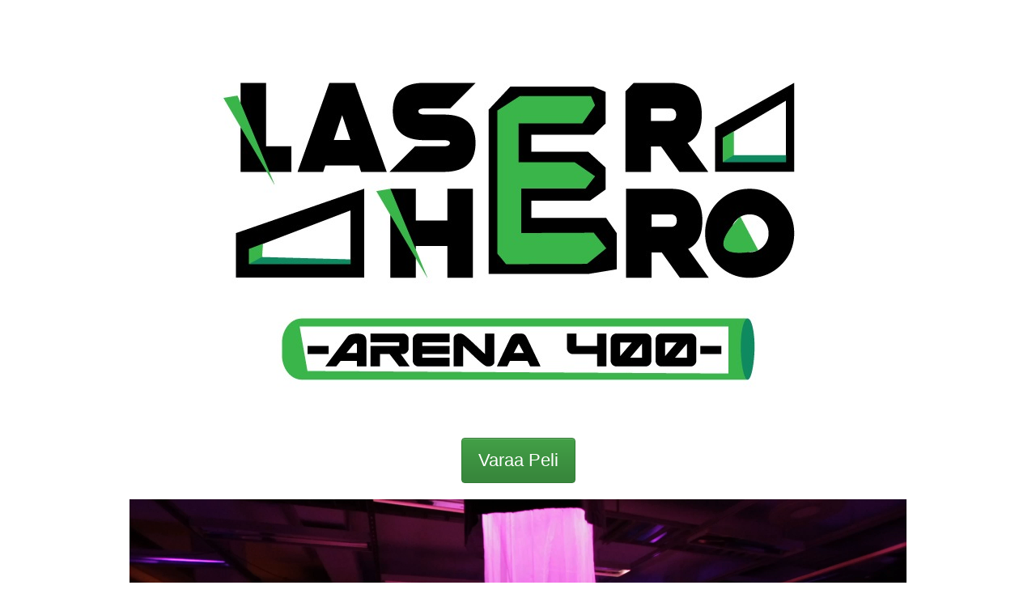

--- FILE ---
content_type: text/html; charset=UTF-8
request_url: http://www.laserhero.fi/
body_size: 4182
content:
<!DOCTYPE html>
<html class="sp-html   sp-seedprod sp-h-full">
<head>

<meta charset="UTF-8">
<meta name="viewport" content="width=device-width, initial-scale=1.0">
<!-- Default CSS -->
<link rel='stylesheet' id='seedprod-css-css'  href='http://www.laserhero.fi/wp-content/plugins/coming-soon/public/css/tailwind.min.css?ver=1.2.7.1' type='text/css' media='all' />
<link rel='stylesheet' id='seedprod-fontawesome-css'  href='http://www.laserhero.fi/wp-content/plugins/coming-soon/public/fontawesome/css/all.min.css?ver=1.2.7.1' type='text/css' media='all' />
<!-- Google Font -->
<link rel="stylesheet" href="https://fonts.googleapis.com/css?family=Orbitron&display=swap">



<!-- Global Styles -->
<style>
#sp-page{color:#272727} #sp-page .sp-header-tag-h1,#sp-page .sp-header-tag-h2,#sp-page .sp-header-tag-h3,#sp-page .sp-header-tag-h4,#sp-page .sp-header-tag-h5,#sp-page .sp-header-tag-h6{color:#000000}#sp-page h1,#sp-page h2,#sp-page h3,#sp-page h4,#sp-page h5,#sp-page h6{color:#000000; font-family:'Helvetica Neue', Arial, sans-serif;font-weight:400;font-style:normal} #sp-page a{color:#FF0000} #sp-page a:hover{color:#cc0000}#sp-page .btn{background-color:#000000}body{background-color:#FFFFFF; background-image:;}



</style>

<!-- JS -->
<script>
var seedprod_api_url = "https://api.seedprod.com/v4/";
    var seeprod_enable_recaptcha = 0;
</script>
<script src="http://www.laserhero.fi/wp-content/plugins/coming-soon/public/js/sp-scripts.min.js" defer></script>


<title>LaserHero</title>
<link rel='dns-prefetch' href='//s.w.org' />
<link rel="alternate" type="application/rss+xml" title="LaserHero &raquo; Feed" href="http://www.laserhero.fi/feed/" />
<link rel="alternate" type="application/rss+xml" title="LaserHero &raquo; Comments Feed" href="http://www.laserhero.fi/comments/feed/" />
		<script>
			window._wpemojiSettings = {"baseUrl":"https:\/\/s.w.org\/images\/core\/emoji\/13.0.0\/72x72\/","ext":".png","svgUrl":"https:\/\/s.w.org\/images\/core\/emoji\/13.0.0\/svg\/","svgExt":".svg","source":{"concatemoji":"http:\/\/www.laserhero.fi\/wp-includes\/js\/wp-emoji-release.min.js?ver=5.5.15"}};
			!function(e,a,t){var n,r,o,i=a.createElement("canvas"),p=i.getContext&&i.getContext("2d");function s(e,t){var a=String.fromCharCode;p.clearRect(0,0,i.width,i.height),p.fillText(a.apply(this,e),0,0);e=i.toDataURL();return p.clearRect(0,0,i.width,i.height),p.fillText(a.apply(this,t),0,0),e===i.toDataURL()}function c(e){var t=a.createElement("script");t.src=e,t.defer=t.type="text/javascript",a.getElementsByTagName("head")[0].appendChild(t)}for(o=Array("flag","emoji"),t.supports={everything:!0,everythingExceptFlag:!0},r=0;r<o.length;r++)t.supports[o[r]]=function(e){if(!p||!p.fillText)return!1;switch(p.textBaseline="top",p.font="600 32px Arial",e){case"flag":return s([127987,65039,8205,9895,65039],[127987,65039,8203,9895,65039])?!1:!s([55356,56826,55356,56819],[55356,56826,8203,55356,56819])&&!s([55356,57332,56128,56423,56128,56418,56128,56421,56128,56430,56128,56423,56128,56447],[55356,57332,8203,56128,56423,8203,56128,56418,8203,56128,56421,8203,56128,56430,8203,56128,56423,8203,56128,56447]);case"emoji":return!s([55357,56424,8205,55356,57212],[55357,56424,8203,55356,57212])}return!1}(o[r]),t.supports.everything=t.supports.everything&&t.supports[o[r]],"flag"!==o[r]&&(t.supports.everythingExceptFlag=t.supports.everythingExceptFlag&&t.supports[o[r]]);t.supports.everythingExceptFlag=t.supports.everythingExceptFlag&&!t.supports.flag,t.DOMReady=!1,t.readyCallback=function(){t.DOMReady=!0},t.supports.everything||(n=function(){t.readyCallback()},a.addEventListener?(a.addEventListener("DOMContentLoaded",n,!1),e.addEventListener("load",n,!1)):(e.attachEvent("onload",n),a.attachEvent("onreadystatechange",function(){"complete"===a.readyState&&t.readyCallback()})),(n=t.source||{}).concatemoji?c(n.concatemoji):n.wpemoji&&n.twemoji&&(c(n.twemoji),c(n.wpemoji)))}(window,document,window._wpemojiSettings);
		</script>
		<style>
img.wp-smiley,
img.emoji {
	display: inline !important;
	border: none !important;
	box-shadow: none !important;
	height: 1em !important;
	width: 1em !important;
	margin: 0 .07em !important;
	vertical-align: -0.1em !important;
	background: none !important;
	padding: 0 !important;
}
</style>
	<link rel='stylesheet' id='litespeed-cache-dummy-css'  href='http://www.laserhero.fi/wp-content/plugins/litespeed-cache/assets/css/litespeed-dummy.css?ver=5.5.15' media='all' />
<link rel='stylesheet' id='wp-block-library-css'  href='http://www.laserhero.fi/wp-includes/css/dist/block-library/style.min.css?ver=5.5.15' media='all' />
<script src='http://www.laserhero.fi/wp-includes/js/jquery/jquery.js?ver=1.12.4-wp' id='jquery-core-js'></script>
<script src='http://www.laserhero.fi/wp-content/themes/twentytwenty/assets/js/index.js?ver=1.5' id='twentytwenty-js-js' async></script>
<link rel="https://api.w.org/" href="http://www.laserhero.fi/wp-json/" /><link rel="alternate" type="application/json" href="http://www.laserhero.fi/wp-json/wp/v2/pages/28" /><link rel="EditURI" type="application/rsd+xml" title="RSD" href="http://www.laserhero.fi/xmlrpc.php?rsd" />
<link rel="wlwmanifest" type="application/wlwmanifest+xml" href="http://www.laserhero.fi/wp-includes/wlwmanifest.xml" /> 
<meta name="generator" content="WordPress 5.5.15" />
<link rel="canonical" href="http://www.laserhero.fi/" />
<link rel='shortlink' href='http://www.laserhero.fi/' />
<link rel="alternate" type="application/json+oembed" href="http://www.laserhero.fi/wp-json/oembed/1.0/embed?url=http%3A%2F%2Fwww.laserhero.fi%2F" />
<link rel="alternate" type="text/xml+oembed" href="http://www.laserhero.fi/wp-json/oembed/1.0/embed?url=http%3A%2F%2Fwww.laserhero.fi%2F&#038;format=xml" />
	<script>document.documentElement.className = document.documentElement.className.replace( 'no-js', 'js' );</script>
	<style>.recentcomments a{display:inline !important;padding:0 !important;margin:0 !important;}</style></head>
<body class="spBgcover sp-h-full sp-antialiased sp-bg-slideshow">

<div id="sp-page" class="spBgcover sp-content-1" style="background-color: rgb(255, 255, 255); font-family: 'Helvetica Neue', Arial, sans-serif; font-weight: 400;"><section id="sp-ks8a8s" class="sp-el-section " style="width: 100%; max-width: 100%; padding: 10px;"><div id="sp-vw3kvy" class="sp-el-row sm:sp-flex sp-justify-between sp-w-full  sp-m-auto" style="padding: 0px; width: auto; max-width: 1000px;"><div id="sp-qzjy4m" class="sp-el-col sp-p-4  sp-w-full" style="width: calc(100% + 0px); padding: 10px;"><figure id="sp-ge3bla" class="sp-image-wrapper" style="margin-top: 0px; padding: 10px; text-align: center;"><span><img src="http://www.laserhero.fi/wp-content/uploads/2020/12/laserheroLogo.jpeg" alt=""></span></figure><div class="sp-button-wrapper" style="padding: 10px; margin-top: 0px; text-align: center;"><a href="https://slotti.fi/booking/viihdemestarit/" id="sp-h2gv01" target="" rel="noopener noreferrer" class="sp-button sp-css-target sp-text-center sp-inline-block sp-leading-none" style="font-size: 22px; background: linear-gradient(-180deg, rgb(67, 160, 71), rgb(56, 135, 60) 90%); color: rgb(255, 255, 255); width: auto; padding: 16px 20px; border-radius: 4px; border: 1px solid rgb(52, 124, 55); box-shadow: rgba(255, 255, 255, 0.2) 0px 1px 0px inset;"><span>Varaa Peli</span></a></div><div id="sp-oip5m9" class="sp-video-control sp-flex" style="padding: 10px; justify-content: center; margin-top: 0px;"><div class="sp-video-wrapper" style="width: 100%; max-width: 100%;"><div><video width="1280" height="720" controls="">
  <source src="http://www.laserhero.fi/wp-content/uploads/2020/12/laserhero_video_valmis.mp4" type="video/mp4">
  <source src="http://www.laserhero.fi/wp-content/uploads/2020/12/laserhero_video_valmis.mp4" type="video/ogg">
Your browser does not support the video tag.
</video></div></div></div><div id="tiny-vue_2917890031739801235199" class="sp-css-target sp-text-wrapper mce-content-body html4-captions" style="line-height: 2; font-size: 16px; font-weight: bold; font-family: Orbitron; padding: 10px; margin-top: 0px; text-align: left; position: relative;"  ><p style="text-align: center;" data-mce-style="text-align: center;"><strong>Pelin varaaminen:</strong><br>Kerää kasaan joukkue jolla lähdet pelaamaan.<br>Minimi määrä 6 hlö<br>Pelit varataan etukäteen laserhero.fi sivulla olevan varaa peli toiminnan kautta.</p><p style="text-align: center;" data-mce-style="text-align: center;">Varattu pelivuoro on tunnin kestoinen sisältäen alkuopastuksen.</p><p style="text-align: center;" data-mce-style="text-align: center;"><br></p><p style="text-align: center;" data-mce-style="text-align: center;"><strong>Pelaaminen:</strong></p><p style="text-align: center;" data-mce-style="text-align: center;">Saavu paikanpäälle vähintään 5minuuttia etuajassa.<br>Pelaajat opastetaan pelin saloihin ja ja peli käynnistyy.<br>Pelimuodot käydään myös läpi alkuinfossa.</p><p style="text-align: center;" data-mce-style="text-align: center;">Tämän jälkeen areenallla on pelaamiseen aikaa noin 40 minuuttia.</p><p style="text-align: center;" data-mce-style="text-align: center;">Pelin päätteksi käydään lävitse statistiikka.</p><p style="text-align: center;" data-mce-style="text-align: center;">Lets Laser</p><p style="text-align: center;" data-mce-style="text-align: center;"><br></p><p style="text-align: center;" data-mce-style="text-align: center;">Käyntiosoite: Pitkänsillankatu 20 D</p><p style="text-align: center;" data-mce-style="text-align: center;">myynti(at)viihdemestarit.fi</p></div></div></div></section><section id="sp-atb6cx" class="sp-el-section " style="width: 100%; max-width: 100%; padding: 10px;"><div id="sp-y2ybfw" class="sp-el-row sm:sp-flex sp-justify-between sp-w-full  sp-m-auto" style="padding: 0px; width: auto; max-width: 1000px;"><div id="sp-aapf4d" class="sp-el-col sp-p-4  sp-w-full" style="width: calc(50% + 0px); padding: 10px;"><div class="sp-button-wrapper" style="padding: 10px; margin-top: 0px; text-align: center;"><a href="http://www.laserhero.fi/rules/" id="sp-jpcg82" target="" rel="noopener noreferrer" class="sp-button sp-css-target sp-text-center sp-inline-block sp-leading-none" style="font-size: 22px; background: linear-gradient(-180deg, rgb(67, 160, 71), rgb(56, 135, 60) 90%); color: rgb(255, 255, 255); width: auto; padding: 16px 20px; border-radius: 4px; border: 1px solid rgb(52, 124, 55); box-shadow: rgba(255, 255, 255, 0.2) 0px 1px 0px inset;"><span>Ohjeet</span></a></div></div><div id="sp-zfdgts" class="sp-el-col sp-p-4  sp-w-full" style="width: calc(50% + 0px); padding: 10px;"><div class="sp-button-wrapper" style="padding: 10px; margin-top: 0px; text-align: center;"><a href="https://slotti.fi/booking/viihdemestarit/" id="sp-zpd9t5" target="" rel="noopener noreferrer" class="sp-button sp-css-target sp-text-center sp-inline-block sp-leading-none" style="font-size: 22px; background: linear-gradient(-180deg, rgb(67, 160, 71), rgb(56, 135, 60) 90%); color: rgb(255, 255, 255); width: auto; padding: 16px 20px; border-radius: 4px; border: 1px solid rgb(52, 124, 55); box-shadow: rgba(255, 255, 255, 0.2) 0px 1px 0px inset;"><span>Varaa Peli</span></a></div></div></div></section><section id="sp-iz5pf2" class="sp-el-section " style="width: 100%; max-width: 100%; padding: 10px;"><div id="sp-va2c1i" class="sp-el-row sm:sp-flex sp-justify-between sp-w-full  sp-m-auto" style="padding: 0px; width: auto; max-width: 1000px;"><div id="sp-r8304x" class="sp-el-col sp-p-4  sp-w-full" style="width: calc(100% + 0px); padding: 10px;"><div id="sp-e44be1" class="sp-video-control sp-flex" style="padding: 10px; justify-content: center; margin-top: 0px;"><div class="sp-video-wrapper" style="width: 100%; max-width: 100%;"><div><video width="1280" height="720" controls="">
  <source src="http://www.laserhero.fi/wp-content/uploads/2021/05/laserhero_gopro.mp4" type="video/mp4">
  <source src="http://www.laserhero.fi/wp-content/uploads/2020/12/laserhero_video_valmis.mp4" type="video/ogg">
Your browser does not support the video tag.
</video></div></div></div></div></div></section></div>


<div class="tv">
    <div class="screen mute" id="tv"></div>
</div>


<script>
    var sp_subscriber_callback_url = 'http://www.laserhero.fi/wp-admin/admin-ajax.php?action=seedprod_lite_subscribe_callback&_wpnonce=9878a0a73b';
    var sp_is_mobile = false;
    
</script>

<script src='http://www.laserhero.fi/wp-includes/js/wp-embed.min.js?ver=5.5.15' id='wp-embed-js'></script>
	<script>
	/(trident|msie)/i.test(navigator.userAgent)&&document.getElementById&&window.addEventListener&&window.addEventListener("hashchange",function(){var t,e=location.hash.substring(1);/^[A-z0-9_-]+$/.test(e)&&(t=document.getElementById(e))&&(/^(?:a|select|input|button|textarea)$/i.test(t.tagName)||(t.tabIndex=-1),t.focus())},!1);
	</script>
	</body>

</html>



<!-- Page cached by LiteSpeed Cache 7.7 on 2026-01-20 05:09:39 -->

--- FILE ---
content_type: application/javascript
request_url: http://www.laserhero.fi/wp-content/plugins/coming-soon/public/js/sp-scripts.min.js
body_size: 2108
content:
"use strict";function _typeof(e){return(_typeof="function"==typeof Symbol&&"symbol"==typeof Symbol.iterator?function(e){return typeof e}:function(e){return e&&"function"==typeof Symbol&&e.constructor===Symbol&&e!==Symbol.prototype?"symbol":typeof e})(e)}!function(e,t){var o,n;"object"==("undefined"==typeof exports?"undefined":_typeof(exports))&&"undefined"!=typeof module?module.exports=t():"function"==typeof define&&define.amd?define(t):(e=e||self,o=e.Cookies,(n=e.Cookies=t()).noConflict=function(){return e.Cookies=o,n})}(void 0,function(){function a(e){for(var t=1;t<arguments.length;t++){var o=arguments[t];for(var n in o)e[n]=o[n]}return e}var s={read:function(e){return e.replace(/%3B/g,";")},write:function(e){return e.replace(/;/g,"%3B")}};return function t(c,i){function o(e,t,o){if("undefined"!=typeof document){"number"==typeof(o=a({},i,o)).expires&&(o.expires=new Date(Date.now()+864e5*o.expires)),o.expires&&(o.expires=o.expires.toUTCString()),e=s.write(e).replace(/=/g,"%3D"),t=c.write(String(t),e);var n="";for(var r in o)o[r]&&(n+="; "+r,!0!==o[r]&&(n+="="+o[r].split(";")[0]));return document.cookie=e+"="+t+n}}return Object.create({set:o,get:function(e){if("undefined"!=typeof document&&(!arguments.length||e)){for(var t=document.cookie?document.cookie.split("; "):[],o={},n=0;n<t.length;n++){var r=t[n].split("="),i=r.slice(1).join("="),a=s.read(r[0]).replace(/%3D/g,"=");if(o[a]=c.read(i,a),e===a)break}return e?o[e]:o}},remove:function(e,t){o(e,"",a({},t,{expires:-1}))},withAttributes:function(e){return t(this.converter,a({},this.attributes,e))},withConverter:function(e){return t(a({},this.converter,e),this.attributes)}},{attributes:{value:Object.freeze(i)},converter:{value:Object.freeze(c)}})}(s,{path:"/"})});var seedprodCookies=Cookies.noConflict(),sp_emplacementRecaptcha=[],sp_option_id="";jQuery("form[id^=sp-optin-form]").submit(function(e){e.preventDefault();var t=jQuery(this).attr("id").replace("sp-optin-form-","");if(1===seeprod_enable_recaptcha)grecaptcha.execute(sp_emplacementRecaptcha[t]);else{sp_send_request("",t)}});var sp_CaptchaCallback=function(){jQuery("div[id^=recaptcha-]").each(function(e,t){sp_option_id=t.id.replace("recaptcha-",""),sp_emplacementRecaptcha[sp_option_id]=grecaptcha.render(t,{sitekey:"6LdfOukUAAAAAMCOEFEZ9WOSKyoYrxJcgXsf66Xr",badge:"bottomright",type:"image",size:"invisible",callback:function(e){sp_send_request(e,sp_option_id)}})})};function sp_send_request(e,r){var t=jQuery("#sp-optin-form-"+r).serialize(),n=jQuery.ajax({url:seedprod_api_url+"subscribers",type:"post",dataType:"json",timeout:5e3,data:t}),i=jQuery.ajax({url:sp_subscriber_callback_url,type:"post",timeout:3e4,data:t});jQuery.when(n,i).done(function(e,t){var o=jQuery("#sp-optin-form-"+r+" input[name^='seedprod_action']").val();if("1"==o&&(jQuery("#sp-optin-form-"+r).hide(),jQuery("#sp-optin-success-"+r).show()),"2"===o){var n=jQuery("#sp-optin-form-"+r+" input[name^='redirect_url']").val();window.location.href=n}}).fail(function(e,t,o){1===seeprod_enable_recaptcha&&grecaptcha.reset(sp_emplacementRecaptcha[r]),console.log(n),console.log(i)})}var x=[];function countdown(e,a,c,s,u){var t=(new Date).getTime();if("vt"==e){a+=t;var o=seedprodCookies.get("seedprod_enddate_"+c);null!=o&&(a=o,seedprodCookies.set("seedprod_enddate_"+c,a,{expires:360}))}x[c]=setInterval(function(){var e=(new Date).getTime(),t=a-e,o=Math.floor(t/864e5),n=Math.floor(t%864e5/36e5),r=Math.floor(t%36e5/6e4),i=Math.floor(t%6e4/1e3);0==o?jQuery("#sp-cd-days-"+c).hide():jQuery("#sp-cd-days-"+c+" .sp-cd-amount").html(pad(o,2)),jQuery("#sp-cd-hours-"+c+" .sp-cd-amount").html(pad(n,2)),jQuery("#sp-cd-minutes-"+c+" .sp-cd-amount").html(pad(r,2)),jQuery("#sp-cd-seconds-"+c+" .sp-cd-amount").html(pad(i,2)),t<0&&(clearInterval(x[c]),"1"==s&&(jQuery("#sp-countdown-"+c+" .sp-countdown-group").hide(),jQuery("#sp-countdown-expired-"+c).show()),"2"===s&&(window.location.href=u))},1e3)}function pad(e,t,o){return o=o||"0",(e+="").length>=t?e:new Array(t-e.length+1).join(o)+e}function easy_background(o,n){var e=document.createElement("div");e.innerHTML=" ",e.classList.add("easy_slider"),document.body.insertBefore(e,document.body.firstChild),n.slide.forEach(function(e,t){var o;e&&(document.querySelector(".easy_slider").innerHTML+=(o=e)?"<img src='"+o+"'>":"",void 0!==n.delay[t]&&""!=typeof n.delay[t]&&0!=n.delay[t]||(n.delay[t]=5e3))}),document.querySelector(".easy_slider").style.display="none",document.querySelector(o).style.backgroundSize="cover",document.querySelector(o).style.backgroundRepeat="no-repeat",document.querySelector(o).style.backgroundPosition="center center",setTimeout(function(){void 0===n.transition_timing&&(n.transition_timing="ease-in"),void 0===n.transition_duration&&(n.transition_duration=500);var e="all "+n.transition_duration+"ms "+n.transition_timing;document.querySelector(o).style.WebkitTransition=e,document.querySelector(o).style.MozTransition=e,document.querySelector(o).style.MsTransition=e,document.querySelector(o).style.OTransition=e,document.querySelector(o).style.transition=e},100);var r=1,i=0;function t(){n.slide.forEach(function(e,t){1<r?(setTimeout(function(){document.querySelector(o).style.backgroundImage="url('"+e+"')"},i),i+=n.delay[t]):(r++,i=n.delay[t],document.querySelector(o).style.backgroundImage="url('"+e+"')")})}t(),setInterval(function(){t()},n.delay.length)}jQuery(document).ready(function(e){e('link[href*="/wp-content/themes/"]').remove()});